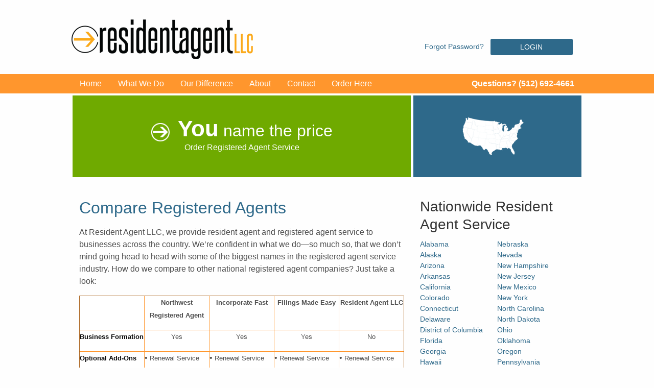

--- FILE ---
content_type: text/html; charset=UTF-8
request_url: https://www.residentagent.net/compare-registered-agents
body_size: 9612
content:
<!doctype html>
<html lang="en-US" class="no-js">
	<head>
		<meta charset="UTF-8">
		<title>
		Compare Registered Agents		</title>

				<link href="//www.google-analytics.com" rel="dns-prefetch">
        <link href="https://www.residentagent.net/wp-content/themes/resident-agent/assets/img/favicon.ico" rel="shortcut icon">
        <link href="https://www.residentagent.net/wp-content/themes/resident-agent/assets/img/favicon.ico" rel="apple-touch-icon-precomposed">
		<meta http-equiv="X-UA-Compatible" content="IE=edge,chrome=1">
		<meta name="viewport" content="width=device-width, initial-scale=1.0">
		<meta name="description" content="">
		<link href="//matomo.corporatetools.com" rel="dns-prefetch"><link href='//www.googletagmanager.com' rel='dns-prefetch'><meta name='robots' content='index, follow, max-image-preview:large, max-snippet:-1, max-video-preview:-1' />

	<!-- This site is optimized with the Yoast SEO plugin v25.9 - https://yoast.com/wordpress/plugins/seo/ -->
	<link rel="canonical" href="https://www.residentagent.net/compare-registered-agents" />
	<meta name="twitter:label1" content="Est. reading time" />
	<meta name="twitter:data1" content="5 minutes" />
	<script type="application/ld+json" class="yoast-schema-graph">{"@context":"https://schema.org","@graph":[{"@type":"WebPage","@id":"https://www.residentagent.net/compare-registered-agents","url":"https://www.residentagent.net/compare-registered-agents","name":"Compare Registered Agents","isPartOf":{"@id":"https://www.residentagent.net/#website"},"datePublished":"2019-10-02T17:00:18+00:00","dateModified":"2025-09-19T19:24:05+00:00","breadcrumb":{"@id":"https://www.residentagent.net/compare-registered-agents#breadcrumb"},"inLanguage":"en-US","potentialAction":[{"@type":"ReadAction","target":["https://www.residentagent.net/compare-registered-agents"]}]},{"@type":"BreadcrumbList","@id":"https://www.residentagent.net/compare-registered-agents#breadcrumb","itemListElement":[{"@type":"ListItem","position":1,"name":"Home","item":"https://www.residentagent.net/"},{"@type":"ListItem","position":2,"name":"Compare Registered Agents"}]},{"@type":"WebSite","@id":"https://www.residentagent.net/#website","url":"https://www.residentagent.net/","name":"Resident Agent LLC","description":"","potentialAction":[{"@type":"SearchAction","target":{"@type":"EntryPoint","urlTemplate":"https://www.residentagent.net/?s={search_term_string}"},"query-input":{"@type":"PropertyValueSpecification","valueRequired":true,"valueName":"search_term_string"}}],"inLanguage":"en-US"}]}</script>
	<!-- / Yoast SEO plugin. -->


<link rel='dns-prefetch' href='//ajax.googleapis.com' />
<style id='wp-img-auto-sizes-contain-inline-css' type='text/css'>
img:is([sizes=auto i],[sizes^="auto," i]){contain-intrinsic-size:3000px 1500px}
/*# sourceURL=wp-img-auto-sizes-contain-inline-css */
</style>
<style id='wp-block-library-inline-css' type='text/css'>
:root{--wp-block-synced-color:#7a00df;--wp-block-synced-color--rgb:122,0,223;--wp-bound-block-color:var(--wp-block-synced-color);--wp-editor-canvas-background:#ddd;--wp-admin-theme-color:#007cba;--wp-admin-theme-color--rgb:0,124,186;--wp-admin-theme-color-darker-10:#006ba1;--wp-admin-theme-color-darker-10--rgb:0,107,160.5;--wp-admin-theme-color-darker-20:#005a87;--wp-admin-theme-color-darker-20--rgb:0,90,135;--wp-admin-border-width-focus:2px}@media (min-resolution:192dpi){:root{--wp-admin-border-width-focus:1.5px}}.wp-element-button{cursor:pointer}:root .has-very-light-gray-background-color{background-color:#eee}:root .has-very-dark-gray-background-color{background-color:#313131}:root .has-very-light-gray-color{color:#eee}:root .has-very-dark-gray-color{color:#313131}:root .has-vivid-green-cyan-to-vivid-cyan-blue-gradient-background{background:linear-gradient(135deg,#00d084,#0693e3)}:root .has-purple-crush-gradient-background{background:linear-gradient(135deg,#34e2e4,#4721fb 50%,#ab1dfe)}:root .has-hazy-dawn-gradient-background{background:linear-gradient(135deg,#faaca8,#dad0ec)}:root .has-subdued-olive-gradient-background{background:linear-gradient(135deg,#fafae1,#67a671)}:root .has-atomic-cream-gradient-background{background:linear-gradient(135deg,#fdd79a,#004a59)}:root .has-nightshade-gradient-background{background:linear-gradient(135deg,#330968,#31cdcf)}:root .has-midnight-gradient-background{background:linear-gradient(135deg,#020381,#2874fc)}:root{--wp--preset--font-size--normal:16px;--wp--preset--font-size--huge:42px}.has-regular-font-size{font-size:1em}.has-larger-font-size{font-size:2.625em}.has-normal-font-size{font-size:var(--wp--preset--font-size--normal)}.has-huge-font-size{font-size:var(--wp--preset--font-size--huge)}.has-text-align-center{text-align:center}.has-text-align-left{text-align:left}.has-text-align-right{text-align:right}.has-fit-text{white-space:nowrap!important}#end-resizable-editor-section{display:none}.aligncenter{clear:both}.items-justified-left{justify-content:flex-start}.items-justified-center{justify-content:center}.items-justified-right{justify-content:flex-end}.items-justified-space-between{justify-content:space-between}.screen-reader-text{border:0;clip-path:inset(50%);height:1px;margin:-1px;overflow:hidden;padding:0;position:absolute;width:1px;word-wrap:normal!important}.screen-reader-text:focus{background-color:#ddd;clip-path:none;color:#444;display:block;font-size:1em;height:auto;left:5px;line-height:normal;padding:15px 23px 14px;text-decoration:none;top:5px;width:auto;z-index:100000}html :where(.has-border-color){border-style:solid}html :where([style*=border-top-color]){border-top-style:solid}html :where([style*=border-right-color]){border-right-style:solid}html :where([style*=border-bottom-color]){border-bottom-style:solid}html :where([style*=border-left-color]){border-left-style:solid}html :where([style*=border-width]){border-style:solid}html :where([style*=border-top-width]){border-top-style:solid}html :where([style*=border-right-width]){border-right-style:solid}html :where([style*=border-bottom-width]){border-bottom-style:solid}html :where([style*=border-left-width]){border-left-style:solid}html :where(img[class*=wp-image-]){height:auto;max-width:100%}:where(figure){margin:0 0 1em}html :where(.is-position-sticky){--wp-admin--admin-bar--position-offset:var(--wp-admin--admin-bar--height,0px)}@media screen and (max-width:600px){html :where(.is-position-sticky){--wp-admin--admin-bar--position-offset:0px}}

/*# sourceURL=wp-block-library-inline-css */
</style><style id='global-styles-inline-css' type='text/css'>
:root{--wp--preset--aspect-ratio--square: 1;--wp--preset--aspect-ratio--4-3: 4/3;--wp--preset--aspect-ratio--3-4: 3/4;--wp--preset--aspect-ratio--3-2: 3/2;--wp--preset--aspect-ratio--2-3: 2/3;--wp--preset--aspect-ratio--16-9: 16/9;--wp--preset--aspect-ratio--9-16: 9/16;--wp--preset--color--black: #000000;--wp--preset--color--cyan-bluish-gray: #abb8c3;--wp--preset--color--white: #ffffff;--wp--preset--color--pale-pink: #f78da7;--wp--preset--color--vivid-red: #cf2e2e;--wp--preset--color--luminous-vivid-orange: #ff6900;--wp--preset--color--luminous-vivid-amber: #fcb900;--wp--preset--color--light-green-cyan: #7bdcb5;--wp--preset--color--vivid-green-cyan: #00d084;--wp--preset--color--pale-cyan-blue: #8ed1fc;--wp--preset--color--vivid-cyan-blue: #0693e3;--wp--preset--color--vivid-purple: #9b51e0;--wp--preset--gradient--vivid-cyan-blue-to-vivid-purple: linear-gradient(135deg,rgb(6,147,227) 0%,rgb(155,81,224) 100%);--wp--preset--gradient--light-green-cyan-to-vivid-green-cyan: linear-gradient(135deg,rgb(122,220,180) 0%,rgb(0,208,130) 100%);--wp--preset--gradient--luminous-vivid-amber-to-luminous-vivid-orange: linear-gradient(135deg,rgb(252,185,0) 0%,rgb(255,105,0) 100%);--wp--preset--gradient--luminous-vivid-orange-to-vivid-red: linear-gradient(135deg,rgb(255,105,0) 0%,rgb(207,46,46) 100%);--wp--preset--gradient--very-light-gray-to-cyan-bluish-gray: linear-gradient(135deg,rgb(238,238,238) 0%,rgb(169,184,195) 100%);--wp--preset--gradient--cool-to-warm-spectrum: linear-gradient(135deg,rgb(74,234,220) 0%,rgb(151,120,209) 20%,rgb(207,42,186) 40%,rgb(238,44,130) 60%,rgb(251,105,98) 80%,rgb(254,248,76) 100%);--wp--preset--gradient--blush-light-purple: linear-gradient(135deg,rgb(255,206,236) 0%,rgb(152,150,240) 100%);--wp--preset--gradient--blush-bordeaux: linear-gradient(135deg,rgb(254,205,165) 0%,rgb(254,45,45) 50%,rgb(107,0,62) 100%);--wp--preset--gradient--luminous-dusk: linear-gradient(135deg,rgb(255,203,112) 0%,rgb(199,81,192) 50%,rgb(65,88,208) 100%);--wp--preset--gradient--pale-ocean: linear-gradient(135deg,rgb(255,245,203) 0%,rgb(182,227,212) 50%,rgb(51,167,181) 100%);--wp--preset--gradient--electric-grass: linear-gradient(135deg,rgb(202,248,128) 0%,rgb(113,206,126) 100%);--wp--preset--gradient--midnight: linear-gradient(135deg,rgb(2,3,129) 0%,rgb(40,116,252) 100%);--wp--preset--font-size--small: 13px;--wp--preset--font-size--medium: 20px;--wp--preset--font-size--large: 36px;--wp--preset--font-size--x-large: 42px;--wp--preset--spacing--20: 0.44rem;--wp--preset--spacing--30: 0.67rem;--wp--preset--spacing--40: 1rem;--wp--preset--spacing--50: 1.5rem;--wp--preset--spacing--60: 2.25rem;--wp--preset--spacing--70: 3.38rem;--wp--preset--spacing--80: 5.06rem;--wp--preset--shadow--natural: 6px 6px 9px rgba(0, 0, 0, 0.2);--wp--preset--shadow--deep: 12px 12px 50px rgba(0, 0, 0, 0.4);--wp--preset--shadow--sharp: 6px 6px 0px rgba(0, 0, 0, 0.2);--wp--preset--shadow--outlined: 6px 6px 0px -3px rgb(255, 255, 255), 6px 6px rgb(0, 0, 0);--wp--preset--shadow--crisp: 6px 6px 0px rgb(0, 0, 0);}:where(.is-layout-flex){gap: 0.5em;}:where(.is-layout-grid){gap: 0.5em;}body .is-layout-flex{display: flex;}.is-layout-flex{flex-wrap: wrap;align-items: center;}.is-layout-flex > :is(*, div){margin: 0;}body .is-layout-grid{display: grid;}.is-layout-grid > :is(*, div){margin: 0;}:where(.wp-block-columns.is-layout-flex){gap: 2em;}:where(.wp-block-columns.is-layout-grid){gap: 2em;}:where(.wp-block-post-template.is-layout-flex){gap: 1.25em;}:where(.wp-block-post-template.is-layout-grid){gap: 1.25em;}.has-black-color{color: var(--wp--preset--color--black) !important;}.has-cyan-bluish-gray-color{color: var(--wp--preset--color--cyan-bluish-gray) !important;}.has-white-color{color: var(--wp--preset--color--white) !important;}.has-pale-pink-color{color: var(--wp--preset--color--pale-pink) !important;}.has-vivid-red-color{color: var(--wp--preset--color--vivid-red) !important;}.has-luminous-vivid-orange-color{color: var(--wp--preset--color--luminous-vivid-orange) !important;}.has-luminous-vivid-amber-color{color: var(--wp--preset--color--luminous-vivid-amber) !important;}.has-light-green-cyan-color{color: var(--wp--preset--color--light-green-cyan) !important;}.has-vivid-green-cyan-color{color: var(--wp--preset--color--vivid-green-cyan) !important;}.has-pale-cyan-blue-color{color: var(--wp--preset--color--pale-cyan-blue) !important;}.has-vivid-cyan-blue-color{color: var(--wp--preset--color--vivid-cyan-blue) !important;}.has-vivid-purple-color{color: var(--wp--preset--color--vivid-purple) !important;}.has-black-background-color{background-color: var(--wp--preset--color--black) !important;}.has-cyan-bluish-gray-background-color{background-color: var(--wp--preset--color--cyan-bluish-gray) !important;}.has-white-background-color{background-color: var(--wp--preset--color--white) !important;}.has-pale-pink-background-color{background-color: var(--wp--preset--color--pale-pink) !important;}.has-vivid-red-background-color{background-color: var(--wp--preset--color--vivid-red) !important;}.has-luminous-vivid-orange-background-color{background-color: var(--wp--preset--color--luminous-vivid-orange) !important;}.has-luminous-vivid-amber-background-color{background-color: var(--wp--preset--color--luminous-vivid-amber) !important;}.has-light-green-cyan-background-color{background-color: var(--wp--preset--color--light-green-cyan) !important;}.has-vivid-green-cyan-background-color{background-color: var(--wp--preset--color--vivid-green-cyan) !important;}.has-pale-cyan-blue-background-color{background-color: var(--wp--preset--color--pale-cyan-blue) !important;}.has-vivid-cyan-blue-background-color{background-color: var(--wp--preset--color--vivid-cyan-blue) !important;}.has-vivid-purple-background-color{background-color: var(--wp--preset--color--vivid-purple) !important;}.has-black-border-color{border-color: var(--wp--preset--color--black) !important;}.has-cyan-bluish-gray-border-color{border-color: var(--wp--preset--color--cyan-bluish-gray) !important;}.has-white-border-color{border-color: var(--wp--preset--color--white) !important;}.has-pale-pink-border-color{border-color: var(--wp--preset--color--pale-pink) !important;}.has-vivid-red-border-color{border-color: var(--wp--preset--color--vivid-red) !important;}.has-luminous-vivid-orange-border-color{border-color: var(--wp--preset--color--luminous-vivid-orange) !important;}.has-luminous-vivid-amber-border-color{border-color: var(--wp--preset--color--luminous-vivid-amber) !important;}.has-light-green-cyan-border-color{border-color: var(--wp--preset--color--light-green-cyan) !important;}.has-vivid-green-cyan-border-color{border-color: var(--wp--preset--color--vivid-green-cyan) !important;}.has-pale-cyan-blue-border-color{border-color: var(--wp--preset--color--pale-cyan-blue) !important;}.has-vivid-cyan-blue-border-color{border-color: var(--wp--preset--color--vivid-cyan-blue) !important;}.has-vivid-purple-border-color{border-color: var(--wp--preset--color--vivid-purple) !important;}.has-vivid-cyan-blue-to-vivid-purple-gradient-background{background: var(--wp--preset--gradient--vivid-cyan-blue-to-vivid-purple) !important;}.has-light-green-cyan-to-vivid-green-cyan-gradient-background{background: var(--wp--preset--gradient--light-green-cyan-to-vivid-green-cyan) !important;}.has-luminous-vivid-amber-to-luminous-vivid-orange-gradient-background{background: var(--wp--preset--gradient--luminous-vivid-amber-to-luminous-vivid-orange) !important;}.has-luminous-vivid-orange-to-vivid-red-gradient-background{background: var(--wp--preset--gradient--luminous-vivid-orange-to-vivid-red) !important;}.has-very-light-gray-to-cyan-bluish-gray-gradient-background{background: var(--wp--preset--gradient--very-light-gray-to-cyan-bluish-gray) !important;}.has-cool-to-warm-spectrum-gradient-background{background: var(--wp--preset--gradient--cool-to-warm-spectrum) !important;}.has-blush-light-purple-gradient-background{background: var(--wp--preset--gradient--blush-light-purple) !important;}.has-blush-bordeaux-gradient-background{background: var(--wp--preset--gradient--blush-bordeaux) !important;}.has-luminous-dusk-gradient-background{background: var(--wp--preset--gradient--luminous-dusk) !important;}.has-pale-ocean-gradient-background{background: var(--wp--preset--gradient--pale-ocean) !important;}.has-electric-grass-gradient-background{background: var(--wp--preset--gradient--electric-grass) !important;}.has-midnight-gradient-background{background: var(--wp--preset--gradient--midnight) !important;}.has-small-font-size{font-size: var(--wp--preset--font-size--small) !important;}.has-medium-font-size{font-size: var(--wp--preset--font-size--medium) !important;}.has-large-font-size{font-size: var(--wp--preset--font-size--large) !important;}.has-x-large-font-size{font-size: var(--wp--preset--font-size--x-large) !important;}
/*# sourceURL=global-styles-inline-css */
</style>

<style id='classic-theme-styles-inline-css' type='text/css'>
/*! This file is auto-generated */
.wp-block-button__link{color:#fff;background-color:#32373c;border-radius:9999px;box-shadow:none;text-decoration:none;padding:calc(.667em + 2px) calc(1.333em + 2px);font-size:1.125em}.wp-block-file__button{background:#32373c;color:#fff;text-decoration:none}
/*# sourceURL=/wp-includes/css/classic-themes.min.css */
</style>
<link rel='stylesheet' id='base-css' href='https://www.residentagent.net/wp-content/themes/resident-agent/assets/css/base.css?ver=1.1' media='all' />
<link rel='stylesheet' id='frontend-toolbox-scripts-css' href='https://www.residentagent.net/wp-content/plugins/frontend-toolbox-plugin/assets/css/main.css?id=1d69d1c5da768b61848fcf2b49490597' media='all' />
<script type="text/javascript" src="https://ajax.googleapis.com/ajax/libs/jquery/1.12.4/jquery.min.js?ver=1.12.4" id="jquery-js"></script>
    <!-- Matomo Tag Manager -->
    <script>
      var _mtm = window._mtm = window._mtm || [];
      _mtm.push({'mtm.startTime': (new Date().getTime()), 'event': 'mtm.Start'});
      (function () {
        var d = document, g = d.createElement('script'), s = d.getElementsByTagName('script')[0];
        g.async = true;
        g.src = 'https://matomo.corporatetools.com/js/container_W1GTpZ7L.js';
        s.parentNode.insertBefore(g, s);
      })();
    </script>
    <!-- End Matomo Tag Manager -->
     
        <!-- Google Tag Manager -->
        <script>
          (function (w, d, s, l, i) {
            w[l] = w[l] || [];
            w[l].push({'gtm.start': new Date().getTime(), event: 'gtm.js'});
            var f = d.getElementsByTagName(s)[0], j = d.createElement(s), dl = l != 'dataLayer' ? '&l=' + l : '';
            j.async = true;
            j.src = 'https://www.googletagmanager.com/gtm.js?id=' + i + dl;
            f.parentNode.insertBefore(j, f);
          })(window, document, 'script', 'dataLayer', 'GTM-NS52TX5');
        </script>
        <!-- End Google Tag Manager -->                    <!-- Global site tag (gtag.js) - Google Analytics -->
            <script async src="https://www.googletagmanager.com/gtag/js?id=UA-70060636-1"></script>
            <script>
                window.dataLayer = window.dataLayer || [];
                function gtag(){dataLayer.push(arguments);}
                gtag('js', new Date());

                
                gtag('config', 'UA-70060636-1');
                            </script>
            	<link rel='stylesheet' id='font-awesome-css' href='https://maxcdn.bootstrapcdn.com/font-awesome/4.6.3/css/font-awesome.min.css?ver=6.9' media='all' />
</head>
	<body class="wp-singular page-template-default page page-id-167 wp-theme-resident-agent">
		<!-- Google Tag Manager (noscript) -->
        <noscript><iframe src="https://www.googletagmanager.com/ns.html?id=GTM-NS52TX5"
        height="0" width="0" style="display:none;visibility:hidden"></iframe></noscript>
        <!-- End Google Tag Manager (noscript) -->		<header class="header clear" role="banner">
			<div class="row">
				<div class="logo medium-6 large-8 columns">
					<a href="/"><img src="https://www.residentagent.net/wp-content/themes/resident-agent/assets/img/static-site/logo2.png" alt=""></a>
				</div>

                				<div class="login-forgot-links medium-6 large-4 columns">
                    <div class="form-group text-right">
                        <a href="/forgot-password">Forgot Password?</a>
                        <a href="/client-login" class="button">Login</a>
                    </div>
				</div>
                			</div>
			
			<nav class="nav" role="navigation">
				<div class="row">
					<ul>
						<li><a href="https://www.residentagent.net/">Home</a></li>
<li><a href="https://www.residentagent.net/what-we-do">What We Do</a></li>
<li><a href="https://www.residentagent.net/resident-agent-llc-difference">Our Difference</a></li>
<li><a href="https://www.residentagent.net/about">About</a></li>
<li><a href="https://www.residentagent.net/contact">Contact</a></li>
<li><a href="https://www.residentagent.net/name-your-price">Order Here</a></li>
						<li class="phone"><a class="phone-link" href="tel:15126924661">Questions? (512) 692-4661</a></li>
					</ul>
				</div>
			</nav>
		</header>

                		<aside class="header-cta">
			<div class="row collapse">
				<a href="https://www.residentagent.net/name-your-price" class="small-12 medium-8 columns header-cta-box">
					<div class="header-box bottom-box green-box">
						<div class="inner-box text-center">
							<h4><img src="https://www.residentagent.net/wp-content/themes/resident-agent/assets/img/static-site/arrow-right.png" alt=""><span>You</span> name the price</h4>
							<p>Order Registered Agent Service</p>	
						</div>
					</div>
					<div class="header-box top-box dark-blue-box">
						<div class="inner-box">
							<p>You let us know what you're willing to pay. Typical approval or disapproval time is about 10-30 minutes.</p>
							<h4><img src="https://www.residentagent.net/wp-content/themes/resident-agent/assets/img/static-site/arrow-right.png" alt=""> get started</h4>	
						</div>
					</div>	
				</a>
				<a href="https://www.residentagent.net/name-your-price" class="small-12 medium-4 columns header-cta-box">
					<div class="header-box bottom-box blue-box">
						<div class="inner-box text-center">
							<img src="https://www.residentagent.net/wp-content/themes/resident-agent/assets/img/static-site/us-map.png" alt="">
						</div>		
					</div>
					<div class="header-box top-box gray-box">
						<div class="inner-box">
							<p>Resident agent in any state. We have offices in each and every state!</p>
						</div>			
					</div>
				</a>
			</div>
		</aside>
			
	<article class="row main-content page-section">
		<section class="small-12 medium-8 columns">	
			<h1>Compare Registered Agents</h1>
						<p>At Resident Agent LLC, we provide resident agent and registered agent service to businesses across the country. We’re confident in what we do—so much so, that we don’t mind going head to head with some of the biggest names in the registered agent service industry. How do we compare to other national registered agent companies? Just take a look:</p>
<table style="border-color: #FF962D; background-color: #fff;" border="1" width="100%" cellspacing="3" cellpadding="2">
<colgroup>
<col width="51*" />
<col width="51*" />
<col width="51*" />
<col width="51*" />
<col width="51*" /> </colgroup>
<tbody>
<tr valign="top">
<td width="20%"></td>
<td width="20%">
<p align="center"><span style="font-size: small;"><b>Northwest Registered Agent</b></span></p>
</td>
<td width="20%">
<p align="center"><span style="font-size: small;"><b>Incorporate Fast</b></span></p>
</td>
<td width="20%">
<p align="center"><span style="font-size: small;"><b>Filings Made Easy</b></span></p>
</td>
<td width="20%">
<p align="center"><span style="font-size: small;"><b>Resident Agent LLC</b></span></p>
</td>
</tr>
<tr valign="top">
<td width="20%"><span style="font-size: small;"><b>Business Formation </b></span></td>
<td width="20%">
<p align="center"><span style="font-size: small;">Yes</span></p>
</td>
<td width="20%">
<p align="center"><span style="font-size: small;">Yes</span></p>
</td>
<td width="20%">
<p align="center"><span style="font-size: small;">Yes</span></p>
</td>
<td width="20%">
<p align="center"><span style="font-size: small;">No</span></p>
</td>
</tr>
<tr valign="top">
<td width="20%"><span style="font-size: small;"><b>Optional Add-Ons to RA Service</b></span></td>
<td width="20%">
<p align="left">• <span style="font-size: small;">Renewal Service</span></p>
<p align="left">• <span style="font-size: small;">Mail Scanning Service</span></p>
<p align="left">• <span style="font-size: small;">2nd telephone number </span></p>
</td>
<td width="20%">
<p align="left">• <span style="font-size: small;">Renewal Service</span></p>
<p align="left">• <span style="font-size: small;">Mail Scanning Service</span></p>
</td>
<td width="20%">
<p align="left">• <span style="font-size: small;">Renewal Service</span></p>
</td>
<td width="20%">
<p align="left">• <span style="font-size: small;">Renewal Service</span></p>
<p align="left">• <span style="font-size: small;">Mail Scanning Service</span></p>
</td>
</tr>
<tr valign="top">
<td width="20%"><span style="font-size: small;"><b>Price for 1 Year of RA Service</b></span></td>
<td width="20%">
<p align="center"><span style="font-size: small;">$125</span></p>
</td>
<td width="20%">
<p align="center"><span style="font-size: small;">Free with formation</span></p>
</td>
<td width="20%">
<p align="center"><span style="font-size: small;">$95</span></p>
</td>
<td width="20%">
<p align="center"><span style="font-size: small;">Name Your Own Price!</span></p>
</td>
</tr>
<tr valign="top">
<td width="20%"><span style="font-size: small;"><b>Annual Renewals at Same Price</b></span></td>
<td width="20%">
<p align="center"><span style="font-size: small;">Yes</span></p>
</td>
<td width="20%">
<p align="center"><span style="font-size: small;">No ($125)</span></p>
</td>
<td width="20%">
<p align="center"><span style="font-size: small;">Yes</span></p>
</td>
<td width="20%">
<p align="center"><span style="font-size: small;">Yes!</span></p>
</td>
</tr>
</tbody>
</table>
<p>As you can see from the chart above, Resident Agent LLC doesn’t divide its time between business formation and registered agent service. Instead, we focus on one thing, and we do it very well—provide nationwide registered agent service. We’re also the only national registered agent service that allows you to name your own price.</p>
<p>These other big-name companies may be larger and more well-known, but we hold our own—especially when it comes to quality registered agent service at an excellent price.</p>
<h2>Northwest Registered Agent Review</h2>
<p>So how do we compare to the top dog? With Northwest being the #1 national registered agent in the US, we feel it&#8217;s only fair that we give an in-depth comparison against them. In our comparison below, we take a look at the features of our core service—registered agent service—as well as additional services, resources, and of course, price.</p>
<h4>Registered Agent Service</h4>
<p>Registered agent service is the core of what we do. And there’s very little that Northwest offers that we don’t do as well. For instance, Northwest does all of the following—and so do we:</p>
<ul>
<li>Give the option to notify your attorney of lawsuits</li>
<li>Provide an online account with instant access to state resources</li>
<li>Add service of process to clients’ online accounts immediately upon receipt</li>
<li>Send reminder notifications for state reports</li>
<li>Offer Renewal Service and Mail Scanning Service</li>
</ul>
<p>Being such a large and well-established company does mean Northwest has a few additional capabilities. For instance, Northwest is approved by the <a href="https://www.fmcsa.dot.gov/registration/process-agents">Federal Motor Carrier Safety Administration</a> as a BOC-3 process agent, which is required for carriers conducting interstate commerce. However, most businesses don’t need these kinds of niche, specialized services.</p>
<p>At Resident Agent LLC, we offer the essential—quality registered agent service at a low price. We’re working on expanding our services to match Northwest’s offerings, but for most businesses, we can offer everything you need for much less.</p>
<h4>Additional Services</h4>
<p>While they may have “registered agent” in the name, Northwest is really more of a general business services company. In addition to registered agent service, Northwest offers business formation for LLCs and corporations, foreign qualification, virtual office services, business phone numbers and more.</p>
<p>Northwest may be appealing for those who want “one-stop shopping” for all their business needs. However, at Resident Agent LLC, we don’t believe in being a jack of all trades. We’d much rather be a master of one: registered agent service. It’s all we do—and we do it right.</p>
<h4>Resources</h4>
<p>Because Northwest strives to be number one for all things business, they have a seemingly endless amount of free business material on their website. They have free guides for starting, managing, expanding, and closing companies in each state. They have free legal forms, which are templates for common business documents, like operating agreements and bylaws. They also have a section on “lawsuit help,” which has forms and information related to business lawsuits.</p>
<p>To be fair, Northwest’s website is a great resource for new businesses. In particular, their legal forms and guides are especially helpful. However, you’re not required to sign up for any services to use their free material. So why pay more than you have to for registered agent service? You can sign up with us for less.</p>
<h4>Price</h4>
<p>Price is an area where we routinely out-perform the competition. Northwest’s regular price for registered agent service is $125 a year. Their price is consistent—they advertise that it’ll be the same every year, and they’ve been true to their word as far as we can tell. $125 isn’t the most expensive price for national registered agent service, but it certainly isn’t the cheapest.</p>
<p>At Resident Agent LLC, however, we let you name your own price. Approval takes just a few minutes, and once a price is approved, you’ll get the same price every year. Essentially, you can lock in a low rate, and never worry about price increases. Even better, the price you lock in is the same for however many states you need.</p>
<p>Need instant service and don’t want to wait for a price approval? Sign up for our registered agent service for just $97. Even without naming your own price, our registered agent service is still $28 a year less than Northwest.</p>
<h2>The Best Registered Agent Service</h2>
<p>The best registered agent service is the one the that focuses solely on registered agent service: Resident Agent LLC. While bigger companies like Northwest may have extra capabilities and business services, they come at a significant cost—and there’s no need to pay more for quality service. Our registered agent service can keep up with the top names in the industry for less.</p>
											</section>
		<!-- sidebar -->
<aside class="sidebar small-12 medium-4 columns" role="complementary">
		<h3>Nationwide Resident Agent Service</h3>
		<ul>
			<li><a href="https://www.residentagent.net/alabama-registered-agent">Alabama</a></li>
			<li><a href="https://www.residentagent.net/alaska-registered-agent">Alaska</a></li>
			<li><a href="https://www.residentagent.net/arizona-registered-agent">Arizona</a></li>
			<li><a href="https://www.residentagent.net/arkansas-registered-agent">Arkansas</a></li>
			<li><a href="https://www.residentagent.net/california-registered-agent">California</a></li>
			<li><a href="https://www.residentagent.net/colorado-registered-agent">Colorado</a></li>
			<li><a href="https://www.residentagent.net/connecticut-registered-agent">Connecticut</a></li>
			<li><a href="https://www.residentagent.net/delaware-registered-agent">Delaware</a></li>
			<li><a href="https://www.residentagent.net/district-columbia-registered-agent">District of Columbia</a></li>
			<li><a href="https://www.residentagent.net/florida-registered-agent">Florida</a></li>
			<li><a href="https://www.residentagent.net/georgia-registered-agent">Georgia</a></li>
			<li><a href="https://www.residentagent.net/hawaii-registered-agent">Hawaii</a></li>
			<li><a href="https://www.residentagent.net/idaho-registered-agent">Idaho</a></li>
			<li><a href="https://www.residentagent.net/illinois-registered-agent">Illinois</a></li>
			<li><a href="https://www.residentagent.net/indiana-registered-agent">Indiana</a></li>
			<li><a href="https://www.residentagent.net/iowa-registered-agent">Iowa</a></li>
			<li><a href="https://www.residentagent.net/kansas-registered-agent">Kansas</a></li>
			<li><a href="https://www.residentagent.net/kentucky-registered-agent">Kentucky</a></li>
			<li><a href="https://www.residentagent.net/louisiana-registered-agent">Louisiana</a></li>
			<li><a href="https://www.residentagent.net/maine-registered-agent">Maine</a></li>
			<li><a href="https://www.residentagent.net/maryland-registered-agent">Maryland</a></li>
			<li><a href="https://www.residentagent.net/massachusetts-registered-agent">Massachusetts</a></li>
			<li><a href="https://www.residentagent.net/michigan-registered-agent">Michigan</a></li>
			<li><a href="https://www.residentagent.net/minnesota-registered-agent">Minnesota</a></li>
			<li><a href="https://www.residentagent.net/mississippi-registered-agent">Mississippi</a></li>
			<li><a href="https://www.residentagent.net/missouri-registered-agent">Missouri</a></li>
			<li><a href="https://www.residentagent.net/montana-registered-agent">Montana</a></li>
		</ul>
		<ul>	
			<li><a href="https://www.residentagent.net/nebraska-registered-agent">Nebraska</a></li>
			<li><a href="https://www.residentagent.net/nevada-registered-agent">Nevada</a></li>
			<li><a href="https://www.residentagent.net/new-hampshire-registered-agent">New Hampshire</a></li>
			<li><a href="https://www.residentagent.net/new-jersey-registered-agent">New Jersey</a></li>
			<li><a href="https://www.residentagent.net/new-mexico-registered-agent">New Mexico</a></li>
			<li><a href="https://www.residentagent.net/new-york-registered-agent">New York</a></li>
			<li><a href="https://www.residentagent.net/north-carolina-registered-agent">North Carolina</a></li>
			<li><a href="https://www.residentagent.net/north-dakota-registered-agent">North Dakota</a></li>
			<li><a href="https://www.residentagent.net/ohio-resident-agent">Ohio</a></li>
			<li><a href="https://www.residentagent.net/oklahoma-registered-agent">Oklahoma</a></li>
			<li><a href="https://www.residentagent.net/oregon-registered-agent">Oregon</a></li>
			<li><a href="https://www.residentagent.net/pennsylvania-registered-agent">Pennsylvania</a></li>
			<li><a href="https://www.residentagent.net/rhode-island-registered-agent">Rhode Island</a></li>
			<li><a href="https://www.residentagent.net/south-carolina-registered-agent">South Carolina</a></li>
			<li><a href="https://www.residentagent.net/south-dakota-registered-agent">South Dakota</a></li>
			<li><a href="https://www.residentagent.net/tennessee-registered-agent">Tennessee</a></li>
			<li><a href="https://www.residentagent.net/texas-registered-agent">Texas</a></li>
			<li><a href="https://www.residentagent.net/utah-registered-agent">Utah</a></li>
			<li><a href="https://www.residentagent.net/vermont-registered-agent">Vermont</a></li>
			<li><a href="https://www.residentagent.net/virginia-registered-agent">Virginia</a></li>
			<li><a href="https://www.residentagent.net/washington-registered-agent">Washington</a></li>
			<li><a href="https://www.residentagent.net/west-virginia-registered-agent">West Virginia</a></li>
			<li><a href="https://www.residentagent.net/wisconsin-registered-agent">Wisconsin</a></li>
			<li><a href="https://www.residentagent.net/wyoming-registered-agent">Wyoming</a></li>
		</ul>

</aside>
<!-- /sidebar -->
	</article>	
		<footer class="footer" role="contentinfo">
            						<div class="footer-topper text-center">
				A+ BBB Rated!
			</div>
			<div class="row column client-reviews">
				<h4>A word from our clients...</h4>
				<div class="reviews">
					<p class="client-testimonial">"I thought it was a hoax. Just another website that was going to sell my info. I can’t believe they accepted such a low price!"<br>Ashley W. &#8211; San Antonio, TX</p><p class="client-testimonial">"I love it that the only resident agent I liked happened to be headquartered right here in the Great State of Texas. Even if they are from Austin."<br>Scott J. &#8211; Frisco, TX</p><p class="client-testimonial">"I was so irritated with doing business in Shreveport. All this paperwork. I wish I would have found you guys 3 days ago. I love the fact that you have all these forms in my account. I wish I wouldn’t have already gone to the bank to get this thing notarized."<br>Emily T. &#8211; Nacogdoches, TX</p>				</div>
				<a href="https://www.residentagent.net/testimonials">&raquo; <span>Read more Reviews</span></a>
			</div>
			<div class="row column">
				<ul class="footer-links">
					<li><a href="/"><i class="fa fa-home" aria-hidden="true"></i><br>Home</a></li>
					<li><a href="https://www.residentagent.net/about"><i class="fa fa-info-circle" aria-hidden="true"></i><br>About</a></li>
					<li><a href="https://www.residentagent.net/name-your-price"><i class="fa fa-shopping-cart" aria-hidden="true"></i><br>Order</a></li>
					<li><a href="https://www.residentagent.net/contact"><i class="fa fa-envelope" aria-hidden="true"></i><br>Contact</a></li>
					<li class="icons"><a target="_blank" href="https://www.facebook.com/Resident-Agent-LLC-633075640052164/"><i class="fa fa-facebook" aria-hidden="true"></i></a></li>
					<li class="icons"><a target="_blank" href="https://plus.google.com/114061360677846944386/posts"><i class="fa fa-google-plus" aria-hidden="true"></i></a></li>
					<li class="icons"><a target="_blank" href="https://twitter.com/Resident_Agent"><i class="fa fa-twitter" aria-hidden="true"></i></a></li>
				</ul>
			</div>
            <div class="row column">
                <ul class="legal-links">
                    <li>
                        <a href="/privacy-policy">Privacy Policy</a>
                    </li>
                    <li>
                        <a href="/terms">Terms</a>
                    </li>
                </ul>
            </div>
		    		</footer>
		<script type="speculationrules">
{"prefetch":[{"source":"document","where":{"and":[{"href_matches":"/*"},{"not":{"href_matches":["/wp-*.php","/wp-admin/*","/wp-content/uploads/*","/wp-content/*","/wp-content/plugins/*","/wp-content/themes/resident-agent/*","/*\\?(.+)"]}},{"not":{"selector_matches":"a[rel~=\"nofollow\"]"}},{"not":{"selector_matches":".no-prefetch, .no-prefetch a"}}]},"eagerness":"conservative"}]}
</script>
<script type="text/javascript" id="frontend-toolbox-scripts-js-before">
/* <![CDATA[ */
const frontendToolboxData = {"liveChat":null}
//# sourceURL=frontend-toolbox-scripts-js-before
/* ]]> */
</script>
<script type="text/javascript" src="https://www.residentagent.net/wp-content/plugins/frontend-toolbox-plugin/assets/js/main.js?id=e421f2e59961b09aac028945c3a3f1ef" id="frontend-toolbox-scripts-js"></script>
<script type="text/javascript" src="https://www.residentagent.net/wp-content/plugins/frontend-toolbox-plugin/assets/js/theme-navigation.js?id=aa6a9cebdfac4f5791d600570982dee3" id="theme-navigation-js"></script>
<script type="text/javascript" src="https://www.residentagent.net/wp-content/themes/resident-agent/assets/js/scripts/general.min.js?ver=1.0.0" id="html5blankscripts-js"></script>
	</body>
</html>


--- FILE ---
content_type: text/css
request_url: https://www.residentagent.net/wp-content/themes/resident-agent/assets/css/base.css?ver=1.1
body_size: 6246
content:
/*!
	Theme Name: Corporate Filings
	Version: 1.0.0
*/noscript span{-webkit-user-select:none;-ms-user-select:none;user-select:none}/*! normalize.css v3.0.3 | MIT License | github.com/necolas/normalize.css */html{font-family:sans-serif;-ms-text-size-adjust:100%;-webkit-text-size-adjust:100%}body{margin:0}article,aside,details,figcaption,figure,footer,header,hgroup,main,menu,nav,section,summary{display:block}audio,canvas,progress,video{display:inline-block;vertical-align:baseline}audio:not([controls]){display:none;height:0}[hidden],template{display:none}a{background-color:transparent}a:active,a:hover{outline:0}abbr[title]{border-bottom:1px dotted}b,strong{font-weight:700}dfn{font-style:italic}h1{font-size:2em;margin:.67em 0}mark{background:#ff0;color:#000}small{font-size:80%}sub,sup{font-size:75%;line-height:0;position:relative;vertical-align:baseline}sup{top:-.5em}sub{bottom:-.25em}img{border:0}svg:not(:root){overflow:hidden}figure{margin:1em 40px}hr{box-sizing:content-box;height:0}pre{overflow:auto}code,kbd,pre,samp{font-family:monospace,monospace;font-size:1em}button,input,optgroup,select,textarea{color:inherit;font:inherit;margin:0}button{overflow:visible}button,select{text-transform:none}button,html input[type=button],input[type=reset],input[type=submit]{-webkit-appearance:button;cursor:pointer}button[disabled],html input[disabled]{cursor:not-allowed}button::-moz-focus-inner,input::-moz-focus-inner{border:0;padding:0}input{line-height:normal}input[type=checkbox],input[type=radio]{box-sizing:border-box;padding:0}input[type=number]::-webkit-inner-spin-button,input[type=number]::-webkit-outer-spin-button{height:auto}input[type=search]{-webkit-appearance:textfield;box-sizing:content-box}input[type=search]::-webkit-search-cancel-button,input[type=search]::-webkit-search-decoration{-webkit-appearance:none}legend{border:0;padding:0}textarea{overflow:auto}optgroup{font-weight:700}table{border-collapse:collapse;border-spacing:0}td,th{padding:0}.foundation-mq{font-family:"small=0em&medium=53.125em&large=62.5em&xlarge=81.25em&xxlarge=93.75em"}html{font-size:100%;box-sizing:border-box}*,::after,::before{box-sizing:inherit}body{padding:0;margin:0;font-family:"Helvetica Neue",Helvetica,Roboto,Arial,sans-serif;font-weight:400;line-height:1.5;color:#0a0a0a;background:#fefefe;-webkit-font-smoothing:antialiased;-moz-osx-font-smoothing:grayscale}img{max-width:100%;height:auto;-ms-interpolation-mode:bicubic;display:inline-block;vertical-align:middle}textarea{height:auto;min-height:50px;border-radius:3px}select{width:100%;border-radius:3px}#map_canvas embed,#map_canvas img,#map_canvas object,.map_canvas embed,.map_canvas img,.map_canvas object,.mqa-display embed,.mqa-display img,.mqa-display object{max-width:none!important}button{-webkit-appearance:none;-moz-appearance:none;background:0 0;padding:0;border:0;border-radius:3px;line-height:1}[data-whatinput=mouse] button{outline:0}.is-visible{display:block!important}.is-hidden{display:none!important}.row{max-width:1000px;margin-left:auto;margin-right:auto}.row::after,.row::before{content:" ";display:table}.row::after{clear:both}.row.collapse>.column,.row.collapse>.columns{padding-left:0;padding-right:0}.row .row{margin-left:-.625rem;margin-right:-.625rem}@media screen and (min-width:53.125em){.row .row{margin-left:-.9375rem;margin-right:-.9375rem}}.row .row.collapse{margin-left:0;margin-right:0}.row.expanded{max-width:none}.row.expanded .row{margin-left:auto;margin-right:auto}.column,.columns{width:100%;float:left;padding-left:.625rem;padding-right:.625rem}@media screen and (min-width:53.125em){.column,.columns{padding-left:.9375rem;padding-right:.9375rem}}.column:last-child:not(:first-child),.columns:last-child:not(:first-child){float:right}.column.end:last-child:last-child,.end.columns:last-child:last-child{float:left}.column.row.row,.row.row.columns{float:none}.row .column.row.row,.row .row.row.columns{padding-left:0;padding-right:0;margin-left:0;margin-right:0}.small-1{width:8.3333333333%}.small-push-1{position:relative;left:8.3333333333%}.small-pull-1{position:relative;left:-8.3333333333%}.small-offset-0{margin-left:0}.small-2{width:16.6666666667%}.small-push-2{position:relative;left:16.6666666667%}.small-pull-2{position:relative;left:-16.6666666667%}.small-offset-1{margin-left:8.3333333333%}.small-3{width:25%}.small-push-3{position:relative;left:25%}.small-pull-3{position:relative;left:-25%}.small-offset-2{margin-left:16.6666666667%}.small-4{width:33.3333333333%}.small-push-4{position:relative;left:33.3333333333%}.small-pull-4{position:relative;left:-33.3333333333%}.small-offset-3{margin-left:25%}.small-5{width:41.6666666667%}.small-push-5{position:relative;left:41.6666666667%}.small-pull-5{position:relative;left:-41.6666666667%}.small-offset-4{margin-left:33.3333333333%}.small-6{width:50%}.small-push-6{position:relative;left:50%}.small-pull-6{position:relative;left:-50%}.small-offset-5{margin-left:41.6666666667%}.small-7{width:58.3333333333%}.small-push-7{position:relative;left:58.3333333333%}.small-pull-7{position:relative;left:-58.3333333333%}.small-offset-6{margin-left:50%}.small-8{width:66.6666666667%}.small-push-8{position:relative;left:66.6666666667%}.small-pull-8{position:relative;left:-66.6666666667%}.small-offset-7{margin-left:58.3333333333%}.small-9{width:75%}.small-push-9{position:relative;left:75%}.small-pull-9{position:relative;left:-75%}.small-offset-8{margin-left:66.6666666667%}.small-10{width:83.3333333333%}.small-push-10{position:relative;left:83.3333333333%}.small-pull-10{position:relative;left:-83.3333333333%}.small-offset-9{margin-left:75%}.small-11{width:91.6666666667%}.small-push-11{position:relative;left:91.6666666667%}.small-pull-11{position:relative;left:-91.6666666667%}.small-offset-10{margin-left:83.3333333333%}.small-12{width:100%}.small-offset-11{margin-left:91.6666666667%}.small-up-1>.column,.small-up-1>.columns{width:100%;float:left}.small-up-1>.column:nth-of-type(1n),.small-up-1>.columns:nth-of-type(1n){clear:none}.small-up-1>.column:nth-of-type(1n+1),.small-up-1>.columns:nth-of-type(1n+1){clear:both}.small-up-1>.column:last-child,.small-up-1>.columns:last-child{float:left}.small-up-2>.column,.small-up-2>.columns{width:50%;float:left}.small-up-2>.column:nth-of-type(1n),.small-up-2>.columns:nth-of-type(1n){clear:none}.small-up-2>.column:nth-of-type(2n+1),.small-up-2>.columns:nth-of-type(2n+1){clear:both}.small-up-2>.column:last-child,.small-up-2>.columns:last-child{float:left}.small-up-3>.column,.small-up-3>.columns{width:33.3333333333%;float:left}.small-up-3>.column:nth-of-type(1n),.small-up-3>.columns:nth-of-type(1n){clear:none}.small-up-3>.column:nth-of-type(3n+1),.small-up-3>.columns:nth-of-type(3n+1){clear:both}.small-up-3>.column:last-child,.small-up-3>.columns:last-child{float:left}.small-up-4>.column,.small-up-4>.columns{width:25%;float:left}.small-up-4>.column:nth-of-type(1n),.small-up-4>.columns:nth-of-type(1n){clear:none}.small-up-4>.column:nth-of-type(4n+1),.small-up-4>.columns:nth-of-type(4n+1){clear:both}.small-up-4>.column:last-child,.small-up-4>.columns:last-child{float:left}.small-up-5>.column,.small-up-5>.columns{width:20%;float:left}.small-up-5>.column:nth-of-type(1n),.small-up-5>.columns:nth-of-type(1n){clear:none}.small-up-5>.column:nth-of-type(5n+1),.small-up-5>.columns:nth-of-type(5n+1){clear:both}.small-up-5>.column:last-child,.small-up-5>.columns:last-child{float:left}.small-up-6>.column,.small-up-6>.columns{width:16.6666666667%;float:left}.small-up-6>.column:nth-of-type(1n),.small-up-6>.columns:nth-of-type(1n){clear:none}.small-up-6>.column:nth-of-type(6n+1),.small-up-6>.columns:nth-of-type(6n+1){clear:both}.small-up-6>.column:last-child,.small-up-6>.columns:last-child{float:left}.small-up-7>.column,.small-up-7>.columns{width:14.2857142857%;float:left}.small-up-7>.column:nth-of-type(1n),.small-up-7>.columns:nth-of-type(1n){clear:none}.small-up-7>.column:nth-of-type(7n+1),.small-up-7>.columns:nth-of-type(7n+1){clear:both}.small-up-7>.column:last-child,.small-up-7>.columns:last-child{float:left}.small-up-8>.column,.small-up-8>.columns{width:12.5%;float:left}.small-up-8>.column:nth-of-type(1n),.small-up-8>.columns:nth-of-type(1n){clear:none}.small-up-8>.column:nth-of-type(8n+1),.small-up-8>.columns:nth-of-type(8n+1){clear:both}.small-up-8>.column:last-child,.small-up-8>.columns:last-child{float:left}.small-collapse>.column,.small-collapse>.columns{padding-left:0;padding-right:0}.small-collapse .row{margin-left:0;margin-right:0}.expanded.row .small-collapse.row{margin-left:0;margin-right:0}.small-uncollapse>.column,.small-uncollapse>.columns{padding-left:.625rem;padding-right:.625rem}.small-centered{margin-left:auto;margin-right:auto}.small-centered,.small-centered:last-child:not(:first-child){float:none;clear:both}.small-pull-0,.small-push-0,.small-uncentered{position:static;margin-left:0;margin-right:0;float:left}@media screen and (min-width:53.125em){.medium-1{width:8.3333333333%}.medium-push-1{position:relative;left:8.3333333333%}.medium-pull-1{position:relative;left:-8.3333333333%}.medium-offset-0{margin-left:0}.medium-2{width:16.6666666667%}.medium-push-2{position:relative;left:16.6666666667%}.medium-pull-2{position:relative;left:-16.6666666667%}.medium-offset-1{margin-left:8.3333333333%}.medium-3{width:25%}.medium-push-3{position:relative;left:25%}.medium-pull-3{position:relative;left:-25%}.medium-offset-2{margin-left:16.6666666667%}.medium-4{width:33.3333333333%}.medium-push-4{position:relative;left:33.3333333333%}.medium-pull-4{position:relative;left:-33.3333333333%}.medium-offset-3{margin-left:25%}.medium-5{width:41.6666666667%}.medium-push-5{position:relative;left:41.6666666667%}.medium-pull-5{position:relative;left:-41.6666666667%}.medium-offset-4{margin-left:33.3333333333%}.medium-6{width:50%}.medium-push-6{position:relative;left:50%}.medium-pull-6{position:relative;left:-50%}.medium-offset-5{margin-left:41.6666666667%}.medium-7{width:58.3333333333%}.medium-push-7{position:relative;left:58.3333333333%}.medium-pull-7{position:relative;left:-58.3333333333%}.medium-offset-6{margin-left:50%}.medium-8{width:66.6666666667%}.medium-push-8{position:relative;left:66.6666666667%}.medium-pull-8{position:relative;left:-66.6666666667%}.medium-offset-7{margin-left:58.3333333333%}.medium-9{width:75%}.medium-push-9{position:relative;left:75%}.medium-pull-9{position:relative;left:-75%}.medium-offset-8{margin-left:66.6666666667%}.medium-10{width:83.3333333333%}.medium-push-10{position:relative;left:83.3333333333%}.medium-pull-10{position:relative;left:-83.3333333333%}.medium-offset-9{margin-left:75%}.medium-11{width:91.6666666667%}.medium-push-11{position:relative;left:91.6666666667%}.medium-pull-11{position:relative;left:-91.6666666667%}.medium-offset-10{margin-left:83.3333333333%}.medium-12{width:100%}.medium-offset-11{margin-left:91.6666666667%}.medium-up-1>.column,.medium-up-1>.columns{width:100%;float:left}.medium-up-1>.column:nth-of-type(1n),.medium-up-1>.columns:nth-of-type(1n){clear:none}.medium-up-1>.column:nth-of-type(1n+1),.medium-up-1>.columns:nth-of-type(1n+1){clear:both}.medium-up-1>.column:last-child,.medium-up-1>.columns:last-child{float:left}.medium-up-2>.column,.medium-up-2>.columns{width:50%;float:left}.medium-up-2>.column:nth-of-type(1n),.medium-up-2>.columns:nth-of-type(1n){clear:none}.medium-up-2>.column:nth-of-type(2n+1),.medium-up-2>.columns:nth-of-type(2n+1){clear:both}.medium-up-2>.column:last-child,.medium-up-2>.columns:last-child{float:left}.medium-up-3>.column,.medium-up-3>.columns{width:33.3333333333%;float:left}.medium-up-3>.column:nth-of-type(1n),.medium-up-3>.columns:nth-of-type(1n){clear:none}.medium-up-3>.column:nth-of-type(3n+1),.medium-up-3>.columns:nth-of-type(3n+1){clear:both}.medium-up-3>.column:last-child,.medium-up-3>.columns:last-child{float:left}.medium-up-4>.column,.medium-up-4>.columns{width:25%;float:left}.medium-up-4>.column:nth-of-type(1n),.medium-up-4>.columns:nth-of-type(1n){clear:none}.medium-up-4>.column:nth-of-type(4n+1),.medium-up-4>.columns:nth-of-type(4n+1){clear:both}.medium-up-4>.column:last-child,.medium-up-4>.columns:last-child{float:left}.medium-up-5>.column,.medium-up-5>.columns{width:20%;float:left}.medium-up-5>.column:nth-of-type(1n),.medium-up-5>.columns:nth-of-type(1n){clear:none}.medium-up-5>.column:nth-of-type(5n+1),.medium-up-5>.columns:nth-of-type(5n+1){clear:both}.medium-up-5>.column:last-child,.medium-up-5>.columns:last-child{float:left}.medium-up-6>.column,.medium-up-6>.columns{width:16.6666666667%;float:left}.medium-up-6>.column:nth-of-type(1n),.medium-up-6>.columns:nth-of-type(1n){clear:none}.medium-up-6>.column:nth-of-type(6n+1),.medium-up-6>.columns:nth-of-type(6n+1){clear:both}.medium-up-6>.column:last-child,.medium-up-6>.columns:last-child{float:left}.medium-up-7>.column,.medium-up-7>.columns{width:14.2857142857%;float:left}.medium-up-7>.column:nth-of-type(1n),.medium-up-7>.columns:nth-of-type(1n){clear:none}.medium-up-7>.column:nth-of-type(7n+1),.medium-up-7>.columns:nth-of-type(7n+1){clear:both}.medium-up-7>.column:last-child,.medium-up-7>.columns:last-child{float:left}.medium-up-8>.column,.medium-up-8>.columns{width:12.5%;float:left}.medium-up-8>.column:nth-of-type(1n),.medium-up-8>.columns:nth-of-type(1n){clear:none}.medium-up-8>.column:nth-of-type(8n+1),.medium-up-8>.columns:nth-of-type(8n+1){clear:both}.medium-up-8>.column:last-child,.medium-up-8>.columns:last-child{float:left}.medium-collapse>.column,.medium-collapse>.columns{padding-left:0;padding-right:0}.medium-collapse .row{margin-left:0;margin-right:0}.expanded.row .medium-collapse.row{margin-left:0;margin-right:0}.medium-uncollapse>.column,.medium-uncollapse>.columns{padding-left:.9375rem;padding-right:.9375rem}.medium-centered{margin-left:auto;margin-right:auto}.medium-centered,.medium-centered:last-child:not(:first-child){float:none;clear:both}.medium-pull-0,.medium-push-0,.medium-uncentered{position:static;margin-left:0;margin-right:0;float:left}}@media screen and (min-width:62.5em){.large-1{width:8.3333333333%}.large-push-1{position:relative;left:8.3333333333%}.large-pull-1{position:relative;left:-8.3333333333%}.large-offset-0{margin-left:0}.large-2{width:16.6666666667%}.large-push-2{position:relative;left:16.6666666667%}.large-pull-2{position:relative;left:-16.6666666667%}.large-offset-1{margin-left:8.3333333333%}.large-3{width:25%}.large-push-3{position:relative;left:25%}.large-pull-3{position:relative;left:-25%}.large-offset-2{margin-left:16.6666666667%}.large-4{width:33.3333333333%}.large-push-4{position:relative;left:33.3333333333%}.large-pull-4{position:relative;left:-33.3333333333%}.large-offset-3{margin-left:25%}.large-5{width:41.6666666667%}.large-push-5{position:relative;left:41.6666666667%}.large-pull-5{position:relative;left:-41.6666666667%}.large-offset-4{margin-left:33.3333333333%}.large-6{width:50%}.large-push-6{position:relative;left:50%}.large-pull-6{position:relative;left:-50%}.large-offset-5{margin-left:41.6666666667%}.large-7{width:58.3333333333%}.large-push-7{position:relative;left:58.3333333333%}.large-pull-7{position:relative;left:-58.3333333333%}.large-offset-6{margin-left:50%}.large-8{width:66.6666666667%}.large-push-8{position:relative;left:66.6666666667%}.large-pull-8{position:relative;left:-66.6666666667%}.large-offset-7{margin-left:58.3333333333%}.large-9{width:75%}.large-push-9{position:relative;left:75%}.large-pull-9{position:relative;left:-75%}.large-offset-8{margin-left:66.6666666667%}.large-10{width:83.3333333333%}.large-push-10{position:relative;left:83.3333333333%}.large-pull-10{position:relative;left:-83.3333333333%}.large-offset-9{margin-left:75%}.large-11{width:91.6666666667%}.large-push-11{position:relative;left:91.6666666667%}.large-pull-11{position:relative;left:-91.6666666667%}.large-offset-10{margin-left:83.3333333333%}.large-12{width:100%}.large-offset-11{margin-left:91.6666666667%}.large-up-1>.column,.large-up-1>.columns{width:100%;float:left}.large-up-1>.column:nth-of-type(1n),.large-up-1>.columns:nth-of-type(1n){clear:none}.large-up-1>.column:nth-of-type(1n+1),.large-up-1>.columns:nth-of-type(1n+1){clear:both}.large-up-1>.column:last-child,.large-up-1>.columns:last-child{float:left}.large-up-2>.column,.large-up-2>.columns{width:50%;float:left}.large-up-2>.column:nth-of-type(1n),.large-up-2>.columns:nth-of-type(1n){clear:none}.large-up-2>.column:nth-of-type(2n+1),.large-up-2>.columns:nth-of-type(2n+1){clear:both}.large-up-2>.column:last-child,.large-up-2>.columns:last-child{float:left}.large-up-3>.column,.large-up-3>.columns{width:33.3333333333%;float:left}.large-up-3>.column:nth-of-type(1n),.large-up-3>.columns:nth-of-type(1n){clear:none}.large-up-3>.column:nth-of-type(3n+1),.large-up-3>.columns:nth-of-type(3n+1){clear:both}.large-up-3>.column:last-child,.large-up-3>.columns:last-child{float:left}.large-up-4>.column,.large-up-4>.columns{width:25%;float:left}.large-up-4>.column:nth-of-type(1n),.large-up-4>.columns:nth-of-type(1n){clear:none}.large-up-4>.column:nth-of-type(4n+1),.large-up-4>.columns:nth-of-type(4n+1){clear:both}.large-up-4>.column:last-child,.large-up-4>.columns:last-child{float:left}.large-up-5>.column,.large-up-5>.columns{width:20%;float:left}.large-up-5>.column:nth-of-type(1n),.large-up-5>.columns:nth-of-type(1n){clear:none}.large-up-5>.column:nth-of-type(5n+1),.large-up-5>.columns:nth-of-type(5n+1){clear:both}.large-up-5>.column:last-child,.large-up-5>.columns:last-child{float:left}.large-up-6>.column,.large-up-6>.columns{width:16.6666666667%;float:left}.large-up-6>.column:nth-of-type(1n),.large-up-6>.columns:nth-of-type(1n){clear:none}.large-up-6>.column:nth-of-type(6n+1),.large-up-6>.columns:nth-of-type(6n+1){clear:both}.large-up-6>.column:last-child,.large-up-6>.columns:last-child{float:left}.large-up-7>.column,.large-up-7>.columns{width:14.2857142857%;float:left}.large-up-7>.column:nth-of-type(1n),.large-up-7>.columns:nth-of-type(1n){clear:none}.large-up-7>.column:nth-of-type(7n+1),.large-up-7>.columns:nth-of-type(7n+1){clear:both}.large-up-7>.column:last-child,.large-up-7>.columns:last-child{float:left}.large-up-8>.column,.large-up-8>.columns{width:12.5%;float:left}.large-up-8>.column:nth-of-type(1n),.large-up-8>.columns:nth-of-type(1n){clear:none}.large-up-8>.column:nth-of-type(8n+1),.large-up-8>.columns:nth-of-type(8n+1){clear:both}.large-up-8>.column:last-child,.large-up-8>.columns:last-child{float:left}.large-collapse>.column,.large-collapse>.columns{padding-left:0;padding-right:0}.large-collapse .row{margin-left:0;margin-right:0}.expanded.row .large-collapse.row{margin-left:0;margin-right:0}.large-uncollapse>.column,.large-uncollapse>.columns{padding-left:.9375rem;padding-right:.9375rem}.large-centered{margin-left:auto;margin-right:auto}.large-centered,.large-centered:last-child:not(:first-child){float:none;clear:both}.large-pull-0,.large-push-0,.large-uncentered{position:static;margin-left:0;margin-right:0;float:left}}.hide{display:none!important}.invisible{visibility:hidden}@media screen and (max-width:53.0625em){.hide-for-small-only{display:none!important}}@media screen and (max-width:0em),screen and (min-width:53.125em){.show-for-small-only{display:none!important}}@media screen and (min-width:53.125em){.hide-for-medium{display:none!important}}@media screen and (max-width:53.0625em){.show-for-medium{display:none!important}}@media screen and (min-width:53.125em) and (max-width:62.4375em){.hide-for-medium-only{display:none!important}}@media screen and (max-width:53.0625em),screen and (min-width:62.5em){.show-for-medium-only{display:none!important}}@media screen and (min-width:62.5em){.hide-for-large{display:none!important}}@media screen and (max-width:62.4375em){.show-for-large{display:none!important}}@media screen and (min-width:62.5em) and (max-width:81.1875em){.hide-for-large-only{display:none!important}}@media screen and (max-width:62.4375em),screen and (min-width:81.25em){.show-for-large-only{display:none!important}}.show-for-sr,.show-on-focus{position:absolute!important;width:1px;height:1px;overflow:hidden;clip:rect(0,0,0,0)}.show-on-focus:active,.show-on-focus:focus{position:static!important;height:auto;width:auto;overflow:visible;clip:auto}.hide-for-portrait,.show-for-landscape{display:block!important}@media screen and (orientation:landscape){.hide-for-portrait,.show-for-landscape{display:block!important}}@media screen and (orientation:portrait){.hide-for-portrait,.show-for-landscape{display:none!important}}.hide-for-landscape,.show-for-portrait{display:none!important}@media screen and (orientation:landscape){.hide-for-landscape,.show-for-portrait{display:none!important}}@media screen and (orientation:portrait){.hide-for-landscape,.show-for-portrait{display:block!important}}.float-left{float:left!important}.float-right{float:right!important}.float-center{display:block;margin-left:auto;margin-right:auto}.clearfix::after,.clearfix::before{content:" ";display:table}.clearfix::after{clear:both}.is-invalid-input:not(:focus){background-color:rgba(236,88,64,.1);border-color:#ec5840}.is-invalid-label{color:#ec5840}.form-error{display:none;margin-top:-.5rem;margin-bottom:1rem;font-size:.75rem;font-weight:700;color:#ec5840}.form-error.is-visible{display:block}body{font-family:"Segoe UI",Helvetica,"Helvetica Neue",Arial,sans-serif;font-style:normal;font-weight:400}.text-center{text-align:center}.text-right{text-align:right}.text-left{text-align:left}h1,h2,h3,h4,h5,h6{color:#333;margin:2rem 0 .75rem}h1{color:#2e698a;display:inline-block;font-size:1.75em;line-height:1.25em;margin:0 0 1rem;position:relative;font-family:"Segoe UI",Helvetica,"Helvetica Neue",Arial,sans-serif;font-style:normal;font-weight:400}@media screen and (min-width:53.125em){h1{font-size:2em;line-height:1.25em}}h1+*{margin-top:0}h2{font-size:1.85em;line-height:1.15em;font-family:"Segoe UI",Helvetica,"Helvetica Neue",Arial,sans-serif;font-style:normal;font-weight:400}@media screen and (min-width:53.125em){h2{font-size:2em;line-height:1.25em}}h3{font-size:1.625em;line-height:1.13em;font-family:"Segoe UI",Helvetica,"Helvetica Neue",Arial,sans-serif;font-style:normal;font-weight:400}@media screen and (min-width:53.125em){h3{font-size:1.75em;line-height:1.25em}}h4{font-size:1.4em;line-height:1.11em;font-family:"Segoe UI",Helvetica,"Helvetica Neue",Arial,sans-serif;font-style:normal;font-weight:700}@media screen and (min-width:53.125em){h4{font-size:1.5em;line-height:1.25em}}h5{font-size:1.25em;line-height:1em;font-family:"Segoe UI",Helvetica,"Helvetica Neue",Arial,sans-serif;font-style:normal;font-weight:400}@media screen and (min-width:53.125em){h5{font-size:1.35em;line-height:1.25em}}h6{font-size:1.125em;line-height:1em;text-align:center;margin:2rem 0;font-family:"Segoe UI",Helvetica,"Helvetica Neue",Arial,sans-serif;font-style:normal;font-weight:700}@media screen and (min-width:53.125em){h6{font-size:1.25em;line-height:1.25em}}h6 a{display:inline-block;font-size:1rem;text-transform:uppercase;padding:1rem!important;width:auto!important}h6 a:active,h6 a:focus,h6 a:hover{color:#fff}p{font-family:"Segoe UI",Helvetica,"Helvetica Neue",Arial,sans-serif;font-style:normal;font-weight:400;font-size:1em;line-height:1.375em;color:#4d4d4d;margin:0 0 1em}@media screen and (min-width:53.125em){p{line-height:1.55em}}blockquote{border-left:3px solid #ff962d;clear:both;margin:2rem 1.5rem;padding:1rem}@media screen and (min-width:53.125em){blockquote{border-left:3px solid #ff962d;margin:2rem 3rem}}blockquote p{color:#555;line-height:1.65rem;font-size:1.25rem;font-family:"Segoe UI",Helvetica,"Helvetica Neue",Arial,sans-serif;font-style:italic;font-weight:400}@media screen and (min-width:53.125em){blockquote p{font-size:1.35rem;line-height:1.75rem}}blockquote p:last-of-type{margin-bottom:0}blockquote p strong{font-family:"Segoe UI",Helvetica,"Helvetica Neue",Arial,sans-serif;font-style:italic;font-weight:700}ol li,ul li{color:#4d4d4d;font-size:1em;line-height:1.375em;margin-bottom:.5rem;font-family:"Segoe UI",Helvetica,"Helvetica Neue",Arial,sans-serif;font-style:normal;font-weight:400}ol li ol,ol li ul,ul li ol,ul li ul{margin:.25em 0}ol li li,ul li li{font-size:1em}ul{list-style-type:square}ol{list-style-type:decimal}a{color:#2e698a;text-decoration:none}a:active,a:focus,a:hover{color:#1b3d51;text-decoration:underline}strong{font-family:"Segoe UI",Helvetica,"Helvetica Neue",Arial,sans-serif;font-style:normal;font-weight:700}em{font-family:"Segoe UI",Helvetica,"Helvetica Neue",Arial,sans-serif;font-style:italic;font-weight:400}.clearfix:after,.clearfix:before{content:"";display:table}.clearfix:after{clear:both}.header-box{border-left:2px solid #fff;border-right:2px solid #fff;color:#fff;display:table;height:160px;padding:1rem 2rem;width:100%}.header-box .inner-box{display:table-cell;vertical-align:middle}.header-box *{color:#fff;text-decoration:none}.header-box :active,.header-box :focus,.header-box :hover{text-decoration:none}.header-box.green-box{background:#6faa00}.header-box.blue-box{background:#2e698a}.header-box.top-box{position:absolute;top:-161px;transition:all .25s ease-in}.header-box.top-box:hover{top:0}.header-box.dark-blue-box{background:#2e698a}.header-box.gray-box{background:#444}.header-box.bottom-box:hover+.top-box{top:0}.header-box h4{font-size:2rem;margin:0;font-family:"Segoe UI",Helvetica,"Helvetica Neue",Arial,sans-serif;font-style:normal;font-weight:400}.header-box h4 span{font-size:2.75rem;font-weight:700}.header-box p{margin:0}.header-box img{padding-right:1rem}article{margin-top:2rem}a.decisionButton{font-size:24px;padding:20px 40px;background-color:#157fb7;display:inline-block;color:#fff;font-weight:700;margin:20px 10px 0;text-shadow:0 -2px #075680}a.decisionButton.nothanks{background-color:#c00;text-shadow:0 -2px #7c0000}a:hover.decisionButton{background-color:#2493cd}a:hover.decisionButton.nothanks{background-color:#f12525}a.decisionButton:hover{text-decoration:none}noscript span{background:#d72d0f;color:#fff;display:block;font-weight:700;padding:1rem 3rem;text-align:center;width:100%}.enable-cookies{position:relative;z-index:10}.enable-cookies p{background:#d72d0f;color:#fff;font-size:1rem;margin:0 0 2rem;padding-bottom:1.125rem;padding-top:1.125rem;padding-left:2.125rem;position:relative;width:75%}.enable-cookies p i{display:none}.enable-cookies p:before{background:#fff;border:3px solid #fff;border-radius:100px;color:#d72d0f;content:"\f071";display:block;height:48px;font-size:1.5rem;font-family:FontAwesome;position:absolute;text-align:center;padding:6px 0;top:6px;left:-24px;width:48px;z-index:10}.enable-cookies p:after{background:#f5f5f5;content:"";height:2px;position:absolute;right:-20px;top:1.75rem;top:calc(2rem - 3px);width:20px}.button,.cta a.order,.cta button.order,button,h6 a{background:#2e698a;border-radius:3px;color:#fff;display:inline-block;line-height:1rem;padding:.5rem 1.5rem;text-transform:uppercase;transition:all 125ms linear}.button:active,.button:focus,.button:hover,.cta a.order:active,.cta a.order:focus,.cta a.order:hover,.cta button.order:active,.cta button.order:focus,.cta button.order:hover,button:active,button:focus,button:hover,h6 a:active,h6 a:focus,h6 a:hover{background:#1b3d51;color:#fff;outline:0;text-decoration:none}.button[type=submit],.cta a[type=submit].order,.cta button[type=submit].order,button[type=submit],h6 a[type=submit]{margin-bottom:0}.button[disabled],.cta a[disabled].order,.cta button[disabled].order,button[disabled],h6 a[disabled]{background:#999}header nav{margin-top:.5rem;background:#ff962d}header nav ul{display:block;list-style:none;margin:0;padding:0;width:100%}header nav ul li{display:block;float:left;margin:0;padding:0;width:50%}header nav ul li.phone{text-align:center;width:100%}@media screen and (min-width:53.125em){header nav ul li{width:auto}header nav ul li.phone{float:right;width:auto;font-family:"Segoe UI",Helvetica,"Helvetica Neue",Arial,sans-serif;font-style:normal;font-weight:700}}header nav ul a:not(:is(.phone-link)){text-align:center;transition:all 125ms linear}header nav ul a:not(:is(.phone-link)):active,header nav ul a:not(:is(.phone-link)):focus,header nav ul a:not(:is(.phone-link)):hover{background:#e07000;color:#fff;text-decoration:none}header nav ul a{color:#fff;display:block;padding:.5rem 1rem}header nav ul .phone-link{text-align:center}header nav ul .phone-link:active,header nav ul .phone-link:focus,header nav ul .phone-link:hover{color:#fff;text-decoration:underline}.grecaptcha-badge{z-index:1000}header{padding-top:1rem}header .forgot-password-form{display:none}header .logo{padding:1.35rem 0}@media screen and (min-width:768px){header>.row{position:relative}}@media screen and (min-width:850px){header>.row .login-forgot-links{position:absolute;bottom:0;right:0;padding-bottom:1.35em}}header>.row .login-forgot-links .form-group{margin-bottom:.5rem;display:-ms-flexbox;display:flex;-ms-flex-direction:column;flex-direction:column;-ms-flex-align:center;align-items:center;text-align:center;gap:.5rem}@media screen and (min-width:576px){header>.row .login-forgot-links .form-group{-ms-flex-direction:row;flex-direction:row}}header>.row .login-forgot-links a{font-size:.875rem;margin-right:.25rem;width:100%}h6 header>.row .login-forgot-links a,header>.row .login-forgot-links .button,header>.row .login-forgot-links h6 a{background:#2e698a;border-radius:3px;color:#fff;display:inline-block;line-height:1rem;padding:.5rem 1.5rem;text-transform:uppercase;transition:all 125ms linear}h6 header>.row .login-forgot-links a:active,h6 header>.row .login-forgot-links a:focus,h6 header>.row .login-forgot-links a:hover,header>.row .login-forgot-links .button:active,header>.row .login-forgot-links .button:focus,header>.row .login-forgot-links .button:hover,header>.row .login-forgot-links h6 a:active,header>.row .login-forgot-links h6 a:focus,header>.row .login-forgot-links h6 a:hover{background:#1b3d51;color:#fff;outline:0;text-decoration:none}footer{background:#444;margin-top:3rem}footer .footer-topper{background:#2e698a;color:#fff;padding:.25rem 0;font-family:"Segoe UI",Helvetica,"Helvetica Neue",Arial,sans-serif;font-style:normal;font-weight:700}footer .footer-links{display:block;float:left;list-style:none;margin:1rem 0;padding:0;width:100%}footer .footer-links li{border:2px solid #444;display:block;float:left;margin:0;padding:0;width:50%}@media screen and (min-width:53.125em){footer .footer-links li{width:25%}}@media screen and (min-width:62.5em){footer .footer-links li{border-right:4px solid #444;width:auto}}footer .footer-links li a{background:#2e698a;color:#fff;display:block;font-size:1.25rem;padding:1rem;text-align:center;width:100%;vertical-align:middle;transition:all 125ms linear}footer .footer-links li a:active,footer .footer-links li a:focus,footer .footer-links li a:hover{background:#1b3d51;outline:0;text-decoration:none}footer .footer-links li a i{font-size:1.25rem;padding-bottom:.25rem}@media screen and (min-width:62.5em){footer .footer-links li a{display:table-cell;height:100px;padding:0;width:100px}}footer .footer-links li.icons a i{font-size:3.5rem;padding:0}footer .client-reviews h4{color:#2e698a;margin:1rem 0;font-family:"Segoe UI",Helvetica,"Helvetica Neue",Arial,sans-serif;font-style:normal;font-weight:400}footer .client-reviews p{color:#fff}footer .client-reviews .reviews{min-height:5rem;position:relative;transition:all 125ms linear}footer .client-reviews a{color:#f5f5f5;font-size:.875rem}footer .client-reviews a:active,footer .client-reviews a:focus,footer .client-reviews a:hover{color:#ff962d;text-decoration:none}footer .client-reviews a span{text-decoration:underline}footer .client-testimonial{display:none;font-size:.875rem;margin:0}footer .legal-links{display:-ms-flexbox;display:flex;list-style-type:none;padding-left:0;-ms-flex-pack:center;justify-content:center}footer .legal-links li{margin-right:12px}footer .legal-links li a{color:#fff;text-decoration:underline;font-weight:600;transition:all .14s ease}footer .legal-links li a:hover{color:#999}@media (min-width:768px){footer .legal-links{-ms-flex-pack:start;justify-content:flex-start}}.header-cta{border-top:4px solid #fff;margin-bottom:1rem;position:relative}.header-cta-box{margin-bottom:.5rem;overflow:hidden;position:relative;text-decoration:none}.header-cta-box:active,.header-cta-box:focus,.header-cta-box:hover{text-decoration:none}.header-cta-box *{color:#fff;text-decoration:none}.header-cta-box :active,.header-cta-box :focus,.header-cta-box :hover{text-decoration:none}.sidebar h3{margin-top:0}.sidebar ul{list-style:none;float:left;font-size:.875rem;margin:0;padding:0;width:50%}.sidebar ul li{margin-bottom:.125rem}.sidebar a{color:#2e698a}.sidebar a:active,.sidebar a:focus,.sidebar a:hover{color:#1b3d51}.faq-sidebar{border:1px solid #2e698a;margin-top:1.75rem}.faq-sidebar .faq-heading{background:#456e83;color:#fff;font-size:1.25rem;margin:0;padding:.5rem}.faq-sidebar .faq-qa{border-bottom:1px solid #dcdcdc;margin:0 5%;padding:.75rem 0 0;width:90%}.faq-sidebar .faq-qa .faq-question{cursor:pointer}.faq-sidebar .faq-qa .faq-question h3{color:#2e698a;font-size:1rem;margin:0;padding-bottom:.75rem}.faq-sidebar .faq-qa .faq-answer{display:none;padding:0}.faq-sidebar .faq-qa .faq-answer p{font-size:1rem;margin:0;padding-bottom:.75rem}#bbbRating{text-align:center;font-weight:700;color:#f1f1f1;font-size:16px;background-color:#2e698a;padding:10px 0;margin:0 auto;border-radius:4px;text-shadow:0 -1px #0d3c57}.extra-padding{padding-right:4em}.security{margin:0 auto;width:100%}.bbb{border:1px solid #ccc;background-color:#fff;display:inline-block;padding:.25rem;float:left;text-align:center;font-size:.75rem;margin-right:1em;line-height:1.25rem}.bbb span{display:block;font-weight:700;font-size:1.5rem;padding:5px 5px 0}.pitch{list-style:none;padding:0}.pitch li{position:relative;margin-left:2.75em;padding-left:.75em;padding-bottom:1em}.pitch li:before{font-family:FontAwesome;font-size:1.75em;padding-right:10px;position:absolute;top:.4em;left:-1.5em;width:1em;text-align:center}.pitch li.online-account:before{content:"\f108"}.pitch li.notifications:before{content:"\f0a2"}.pitch li.forms:before{content:"\f0f6"}.pitch li.nationwide:before{content:"\f0f7"}.pitch li.compliance:before{content:"\f046"}.pitch li.annual-report:before{content:"\f274"}.pitch li span{font-size:1.25em;font-weight:700;display:block}.cta-container{padding:1em;margin:3em 0 2em;background:#fff;border:3px solid #ff962d}.cta{position:relative;padding-bottom:0}.cta h3{font-weight:700;font-size:1.5rem;color:#ff962d;padding:0;margin:0 0 .5em}.cta ul{list-style:none;margin:1.5em 0 0;padding:0}.cta ul li{position:relative;margin-left:0;padding-left:.5em}.cta ul li:before{font-family:FontAwesome;content:"\f14a";padding-right:10px}.cta a.order,.cta button.order{display:inline-block;margin-top:1.5rem;padding:1rem .5rem!important;text-align:center;width:100%}.cta form{margin:0;padding:0}.cta form label{padding:5px 0;display:block;font-style:italic;font-weight:700;text-align:center;width:100%;font-size:1.25em}.cta form input[type=text]{width:100%;padding:.5em;font-size:1.25em}#__bs_notify__{display:none!important}
/*# sourceMappingURL=base.css.map */


--- FILE ---
content_type: application/javascript; charset=utf-8
request_url: https://www.residentagent.net/wp-content/themes/resident-agent/assets/js/scripts/general.min.js?ver=1.0.0
body_size: 186
content:
"use strict";function cycletestimonial(){var t=$("footer .client-testimonial").length,e=1;$("footer .client-testimonial").each((function(){if($(this).hasClass("current"))return $(this).removeClass("current"),$(this).fadeOut(500),e<t?($(this).next().addClass("current"),!1):($("footer .client-testimonial").first().addClass("current"),!1);e++})),setTimeout((function(){$("footer .client-testimonial.current").fadeIn(500)}),625),setTimeout((function(){cycletestimonial()}),5e3)}$((function(){$("header form a").on("click",(function(){$("header form").removeClass("inactive"),$(this).parents("form").addClass("inactive").hide(),$("header form").each((function(){$(this).hasClass("inactive")||$(this).show()}))})),$(".faq-sidebar .faq-question").on("click",(function(){$(this).next().slideToggle()})),$("footer .client-testimonial").first().addClass("current"),cycletestimonial(),$(".help-icon").on("click",(function(){$(this).next().slideToggle()})),$(".hide-help").on("click",(function(){$(this).parents(".help-box").slideToggle()}))}));
//# sourceMappingURL=general.min.js.map
